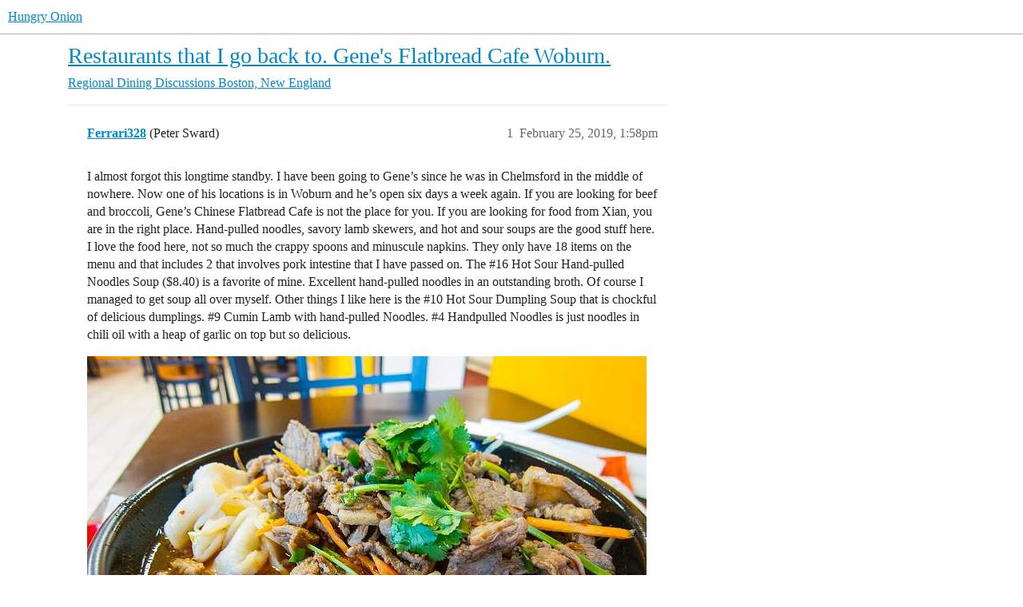

--- FILE ---
content_type: text/html; charset=utf-8
request_url: https://www.hungryonion.org/t/restaurants-that-i-go-back-to-genes-flatbread-cafe-woburn/16642
body_size: 9411
content:
<!DOCTYPE html>
<html lang="en">
  <head>
    <meta charset="utf-8">
    <title>Restaurants that I go back to. Gene&#39;s Flatbread Cafe Woburn. - Boston, New England - Hungry Onion</title>
    <meta name="description" content="I almost forgot this longtime standby. I have been going to Gene’s since he was in Chelmsford in the middle of nowhere. Now one of his locations is in Woburn and he’s open six days a week again. If you are looking for be&amp;hellip;">
    <meta name="generator" content="Discourse 2025.12.0-latest - https://github.com/discourse/discourse version 0549c467d2ecc079ddc490a8dd71574a1647a861">
<link rel="icon" type="image/png" href="https://cdn.hungryonion.org/optimized/3X/b/e/be3c188a026e3276dd906cbfef2f5133c69de7c5_2_32x32.png">
<link rel="apple-touch-icon" type="image/png" href="https://cdn.hungryonion.org/optimized/3X/b/e/be3c188a026e3276dd906cbfef2f5133c69de7c5_2_180x180.png">
<meta name="theme-color" media="all" content="#ffffff">

<meta name="color-scheme" content="light">

<meta name="viewport" content="width=device-width, initial-scale=1.0, minimum-scale=1.0, viewport-fit=cover">
<link rel="canonical" href="https://www.hungryonion.org/t/restaurants-that-i-go-back-to-genes-flatbread-cafe-woburn/16642" />

<link rel="search" type="application/opensearchdescription+xml" href="https://www.hungryonion.org/opensearch.xml" title="Hungry Onion Search">

    
    <link href="https://cdn2.hungryonion.org/stylesheets/color_definitions_new-color-scheme_1_4_0946e51aab14559a15acf4e9a34d9ef04f4e2a21.css?__ws=www.hungryonion.org" media="all" rel="stylesheet" class="light-scheme" data-scheme-id="1"/>

<link href="https://cdn2.hungryonion.org/stylesheets/common_4a0f1d85fd714299c19e5a75d6e1ca97d743199b.css?__ws=www.hungryonion.org" media="all" rel="stylesheet" data-target="common"  />

  <link href="https://cdn2.hungryonion.org/stylesheets/mobile_4a0f1d85fd714299c19e5a75d6e1ca97d743199b.css?__ws=www.hungryonion.org" media="(max-width: 39.99999rem)" rel="stylesheet" data-target="mobile"  />
  <link href="https://cdn2.hungryonion.org/stylesheets/desktop_4a0f1d85fd714299c19e5a75d6e1ca97d743199b.css?__ws=www.hungryonion.org" media="(min-width: 40rem)" rel="stylesheet" data-target="desktop"  />



    <link href="https://cdn2.hungryonion.org/stylesheets/checklist_4a0f1d85fd714299c19e5a75d6e1ca97d743199b.css?__ws=www.hungryonion.org" media="all" rel="stylesheet" data-target="checklist"  />
    <link href="https://cdn2.hungryonion.org/stylesheets/discourse-ai_4a0f1d85fd714299c19e5a75d6e1ca97d743199b.css?__ws=www.hungryonion.org" media="all" rel="stylesheet" data-target="discourse-ai"  />
    <link href="https://cdn2.hungryonion.org/stylesheets/discourse-akismet_4a0f1d85fd714299c19e5a75d6e1ca97d743199b.css?__ws=www.hungryonion.org" media="all" rel="stylesheet" data-target="discourse-akismet"  />
    <link href="https://cdn2.hungryonion.org/stylesheets/discourse-assign_4a0f1d85fd714299c19e5a75d6e1ca97d743199b.css?__ws=www.hungryonion.org" media="all" rel="stylesheet" data-target="discourse-assign"  />
    <link href="https://cdn2.hungryonion.org/stylesheets/discourse-chat-integration_4a0f1d85fd714299c19e5a75d6e1ca97d743199b.css?__ws=www.hungryonion.org" media="all" rel="stylesheet" data-target="discourse-chat-integration"  />
    <link href="https://cdn2.hungryonion.org/stylesheets/discourse-data-explorer_4a0f1d85fd714299c19e5a75d6e1ca97d743199b.css?__ws=www.hungryonion.org" media="all" rel="stylesheet" data-target="discourse-data-explorer"  />
    <link href="https://cdn2.hungryonion.org/stylesheets/discourse-details_4a0f1d85fd714299c19e5a75d6e1ca97d743199b.css?__ws=www.hungryonion.org" media="all" rel="stylesheet" data-target="discourse-details"  />
    <link href="https://cdn2.hungryonion.org/stylesheets/discourse-follow_4a0f1d85fd714299c19e5a75d6e1ca97d743199b.css?__ws=www.hungryonion.org" media="all" rel="stylesheet" data-target="discourse-follow"  />
    <link href="https://cdn2.hungryonion.org/stylesheets/discourse-lazy-videos_4a0f1d85fd714299c19e5a75d6e1ca97d743199b.css?__ws=www.hungryonion.org" media="all" rel="stylesheet" data-target="discourse-lazy-videos"  />
    <link href="https://cdn2.hungryonion.org/stylesheets/discourse-local-dates_4a0f1d85fd714299c19e5a75d6e1ca97d743199b.css?__ws=www.hungryonion.org" media="all" rel="stylesheet" data-target="discourse-local-dates"  />
    <link href="https://cdn2.hungryonion.org/stylesheets/discourse-locations_4a0f1d85fd714299c19e5a75d6e1ca97d743199b.css?__ws=www.hungryonion.org" media="all" rel="stylesheet" data-target="discourse-locations"  />
    <link href="https://cdn2.hungryonion.org/stylesheets/discourse-narrative-bot_4a0f1d85fd714299c19e5a75d6e1ca97d743199b.css?__ws=www.hungryonion.org" media="all" rel="stylesheet" data-target="discourse-narrative-bot"  />
    <link href="https://cdn2.hungryonion.org/stylesheets/discourse-presence_4a0f1d85fd714299c19e5a75d6e1ca97d743199b.css?__ws=www.hungryonion.org" media="all" rel="stylesheet" data-target="discourse-presence"  />
    <link href="https://cdn2.hungryonion.org/stylesheets/discourse-saved-searches_4a0f1d85fd714299c19e5a75d6e1ca97d743199b.css?__ws=www.hungryonion.org" media="all" rel="stylesheet" data-target="discourse-saved-searches"  />
    <link href="https://cdn2.hungryonion.org/stylesheets/discourse-templates_4a0f1d85fd714299c19e5a75d6e1ca97d743199b.css?__ws=www.hungryonion.org" media="all" rel="stylesheet" data-target="discourse-templates"  />
    <link href="https://cdn2.hungryonion.org/stylesheets/discourse-topic-voting_4a0f1d85fd714299c19e5a75d6e1ca97d743199b.css?__ws=www.hungryonion.org" media="all" rel="stylesheet" data-target="discourse-topic-voting"  />
    <link href="https://cdn2.hungryonion.org/stylesheets/discourse-user-notes_4a0f1d85fd714299c19e5a75d6e1ca97d743199b.css?__ws=www.hungryonion.org" media="all" rel="stylesheet" data-target="discourse-user-notes"  />
    <link href="https://cdn2.hungryonion.org/stylesheets/discourse-yearly-review_4a0f1d85fd714299c19e5a75d6e1ca97d743199b.css?__ws=www.hungryonion.org" media="all" rel="stylesheet" data-target="discourse-yearly-review"  />
    <link href="https://cdn2.hungryonion.org/stylesheets/docker_manager_4a0f1d85fd714299c19e5a75d6e1ca97d743199b.css?__ws=www.hungryonion.org" media="all" rel="stylesheet" data-target="docker_manager"  />
    <link href="https://cdn2.hungryonion.org/stylesheets/footnote_4a0f1d85fd714299c19e5a75d6e1ca97d743199b.css?__ws=www.hungryonion.org" media="all" rel="stylesheet" data-target="footnote"  />
    <link href="https://cdn2.hungryonion.org/stylesheets/poll_4a0f1d85fd714299c19e5a75d6e1ca97d743199b.css?__ws=www.hungryonion.org" media="all" rel="stylesheet" data-target="poll"  />
    <link href="https://cdn2.hungryonion.org/stylesheets/spoiler-alert_4a0f1d85fd714299c19e5a75d6e1ca97d743199b.css?__ws=www.hungryonion.org" media="all" rel="stylesheet" data-target="spoiler-alert"  />
    <link href="https://cdn2.hungryonion.org/stylesheets/discourse-ai_mobile_4a0f1d85fd714299c19e5a75d6e1ca97d743199b.css?__ws=www.hungryonion.org" media="(max-width: 39.99999rem)" rel="stylesheet" data-target="discourse-ai_mobile"  />
    <link href="https://cdn2.hungryonion.org/stylesheets/discourse-assign_mobile_4a0f1d85fd714299c19e5a75d6e1ca97d743199b.css?__ws=www.hungryonion.org" media="(max-width: 39.99999rem)" rel="stylesheet" data-target="discourse-assign_mobile"  />
    <link href="https://cdn2.hungryonion.org/stylesheets/discourse-locations_mobile_4a0f1d85fd714299c19e5a75d6e1ca97d743199b.css?__ws=www.hungryonion.org" media="(max-width: 39.99999rem)" rel="stylesheet" data-target="discourse-locations_mobile"  />
    <link href="https://cdn2.hungryonion.org/stylesheets/discourse-topic-voting_mobile_4a0f1d85fd714299c19e5a75d6e1ca97d743199b.css?__ws=www.hungryonion.org" media="(max-width: 39.99999rem)" rel="stylesheet" data-target="discourse-topic-voting_mobile"  />
    <link href="https://cdn2.hungryonion.org/stylesheets/discourse-ai_desktop_4a0f1d85fd714299c19e5a75d6e1ca97d743199b.css?__ws=www.hungryonion.org" media="(min-width: 40rem)" rel="stylesheet" data-target="discourse-ai_desktop"  />
    <link href="https://cdn2.hungryonion.org/stylesheets/discourse-locations_desktop_4a0f1d85fd714299c19e5a75d6e1ca97d743199b.css?__ws=www.hungryonion.org" media="(min-width: 40rem)" rel="stylesheet" data-target="discourse-locations_desktop"  />
    <link href="https://cdn2.hungryonion.org/stylesheets/discourse-topic-voting_desktop_4a0f1d85fd714299c19e5a75d6e1ca97d743199b.css?__ws=www.hungryonion.org" media="(min-width: 40rem)" rel="stylesheet" data-target="discourse-topic-voting_desktop"  />
    <link href="https://cdn2.hungryonion.org/stylesheets/poll_desktop_4a0f1d85fd714299c19e5a75d6e1ca97d743199b.css?__ws=www.hungryonion.org" media="(min-width: 40rem)" rel="stylesheet" data-target="poll_desktop"  />

  <link href="https://cdn2.hungryonion.org/stylesheets/common_theme_31_74f598836896eb1d09fdbd68b766e367f5306bb0.css?__ws=www.hungryonion.org" media="all" rel="stylesheet" data-target="common_theme" data-theme-id="31" data-theme-name="discourse avatar component"/>
<link href="https://cdn2.hungryonion.org/stylesheets/common_theme_41_81a040477814f8e5d882412d4b3a0c24c41b7056.css?__ws=www.hungryonion.org" media="all" rel="stylesheet" data-target="common_theme" data-theme-id="41" data-theme-name="discourse signup banner"/>
<link href="https://cdn2.hungryonion.org/stylesheets/common_theme_38_971d1d168038e372784af33b180f4829325ef437.css?__ws=www.hungryonion.org" media="all" rel="stylesheet" data-target="common_theme" data-theme-id="38" data-theme-name="discourse-homepage-feature-component"/>
<link href="https://cdn2.hungryonion.org/stylesheets/common_theme_19_da78f9bba613a8cc03d26e0179d96156ceed109f.css?__ws=www.hungryonion.org" media="all" rel="stylesheet" data-target="common_theme" data-theme-id="19" data-theme-name="discourse-social-share"/>
<link href="https://cdn2.hungryonion.org/stylesheets/common_theme_28_ec21bcc623028875467572c1e2efd49f842ef8cd.css?__ws=www.hungryonion.org" media="all" rel="stylesheet" data-target="common_theme" data-theme-id="28" data-theme-name="easy footer"/>
<link href="https://cdn2.hungryonion.org/stylesheets/common_theme_40_c8f6ebc320c54b1d3ef301acb91dae4c152ac84a.css?__ws=www.hungryonion.org" media="all" rel="stylesheet" data-target="common_theme" data-theme-id="40" data-theme-name="icon header links"/>
<link href="https://cdn2.hungryonion.org/stylesheets/common_theme_13_9b376610f520c87dcc7035536c83c3f97fd7fca2.css?__ws=www.hungryonion.org" media="all" rel="stylesheet" data-target="common_theme" data-theme-id="13" data-theme-name="slick - gallery component"/>
<link href="https://cdn2.hungryonion.org/stylesheets/common_theme_12_934c9f25b52518535fa9874dcaf695496088e460.css?__ws=www.hungryonion.org" media="all" rel="stylesheet" data-target="common_theme" data-theme-id="12" data-theme-name="tiles - gallery component"/>
<link href="https://cdn2.hungryonion.org/stylesheets/common_theme_25_f5e09df17bae22e562d29042af4777ee6a315cd1.css?__ws=www.hungryonion.org" media="all" rel="stylesheet" data-target="common_theme" data-theme-id="25" data-theme-name="topic thumbnails"/>
<link href="https://cdn2.hungryonion.org/stylesheets/common_theme_4_9f3031af3785fa44fe06cda76d2d97df3389f79f.css?__ws=www.hungryonion.org" media="all" rel="stylesheet" data-target="common_theme" data-theme-id="4" data-theme-name="hungry onion"/>
    <link href="https://cdn2.hungryonion.org/stylesheets/mobile_theme_31_c0914c57c22097985854da3cb456b618c942f10f.css?__ws=www.hungryonion.org" media="(max-width: 39.99999rem)" rel="stylesheet" data-target="mobile_theme" data-theme-id="31" data-theme-name="discourse avatar component"/>
<link href="https://cdn2.hungryonion.org/stylesheets/mobile_theme_41_6cd151988e423b96fa5999dd7a0d40a3ae45f030.css?__ws=www.hungryonion.org" media="(max-width: 39.99999rem)" rel="stylesheet" data-target="mobile_theme" data-theme-id="41" data-theme-name="discourse signup banner"/>
<link href="https://cdn2.hungryonion.org/stylesheets/mobile_theme_25_55add2f2109a4579a229345b48e2d61bbdc5de59.css?__ws=www.hungryonion.org" media="(max-width: 39.99999rem)" rel="stylesheet" data-target="mobile_theme" data-theme-id="25" data-theme-name="topic thumbnails"/>
<link href="https://cdn2.hungryonion.org/stylesheets/mobile_theme_4_eaf6a11ef57a2c5741d80c98f9f7d6f2554082a4.css?__ws=www.hungryonion.org" media="(max-width: 39.99999rem)" rel="stylesheet" data-target="mobile_theme" data-theme-id="4" data-theme-name="hungry onion"/>
    <link href="https://cdn2.hungryonion.org/stylesheets/desktop_theme_44_cd75818cbc00aa54b2794799a689b649af91f7db.css?__ws=www.hungryonion.org" media="(min-width: 40rem)" rel="stylesheet" data-target="desktop_theme" data-theme-id="44" data-theme-name="add category column"/>
<link href="https://cdn2.hungryonion.org/stylesheets/desktop_theme_31_55449f7fd62672cd24ba70ca22ad921df2594d6b.css?__ws=www.hungryonion.org" media="(min-width: 40rem)" rel="stylesheet" data-target="desktop_theme" data-theme-id="31" data-theme-name="discourse avatar component"/>
<link href="https://cdn2.hungryonion.org/stylesheets/desktop_theme_4_8aeffbc30ae43a44bc1f81a7f1f155c45aa9b6f5.css?__ws=www.hungryonion.org" media="(min-width: 40rem)" rel="stylesheet" data-target="desktop_theme" data-theme-id="4" data-theme-name="hungry onion"/>

    
    <meta id="data-ga-universal-analytics" data-tracking-code="G-5EJPXRYH3Y" data-json="{&quot;cookieDomain&quot;:&quot;auto&quot;}" data-auto-link-domains="">

  <script async src="https://www.googletagmanager.com/gtag/js?id=G-5EJPXRYH3Y" nonce="M3mRhir5x8WXf0iGcKYwPbjgT"></script>
  <script defer src="https://cdn2.hungryonion.org/assets/google-universal-analytics-v4-ba0fc09a.js" data-discourse-entrypoint="google-universal-analytics-v4" nonce="M3mRhir5x8WXf0iGcKYwPbjgT"></script>


        <link rel="alternate nofollow" type="application/rss+xml" title="RSS feed of &#39;Restaurants that I go back to. Gene&#39;s Flatbread Cafe Woburn.&#39;" href="https://www.hungryonion.org/t/restaurants-that-i-go-back-to-genes-flatbread-cafe-woburn/16642.rss" />
    <meta property="og:site_name" content="Hungry Onion" />
<meta property="og:type" content="website" />
<meta name="twitter:card" content="summary" />
<meta name="twitter:image" content="https://cdn.hungryonion.org/optimized/3X/a/c/ac3610c16c9b1a96eda85d2d599d0d7f4982009e_2_1024x767.jpeg" />
<meta property="og:image" content="https://cdn.hungryonion.org/optimized/3X/a/c/ac3610c16c9b1a96eda85d2d599d0d7f4982009e_2_1024x767.jpeg" />
<meta property="og:url" content="https://www.hungryonion.org/t/restaurants-that-i-go-back-to-genes-flatbread-cafe-woburn/16642" />
<meta name="twitter:url" content="https://www.hungryonion.org/t/restaurants-that-i-go-back-to-genes-flatbread-cafe-woburn/16642" />
<meta property="og:title" content="Restaurants that I go back to. Gene&#39;s Flatbread Cafe Woburn." />
<meta name="twitter:title" content="Restaurants that I go back to. Gene&#39;s Flatbread Cafe Woburn." />
<meta property="og:description" content="I almost forgot this longtime standby. I have been going to Gene’s since he was in Chelmsford in the middle of nowhere. Now one of his locations is in Woburn and he’s open six days a week again. If you are looking for beef and broccoli, Gene’s Chinese Flatbread Cafe is not the place for you. If you are looking for food from Xian, you are in the right place. Hand-pulled noodles, savory lamb skewers, and hot and sour soups are the good stuff here. I love the food here, not so much the crappy spoon..." />
<meta name="twitter:description" content="I almost forgot this longtime standby. I have been going to Gene’s since he was in Chelmsford in the middle of nowhere. Now one of his locations is in Woburn and he’s open six days a week again. If you are looking for beef and broccoli, Gene’s Chinese Flatbread Cafe is not the place for you. If you are looking for food from Xian, you are in the right place. Hand-pulled noodles, savory lamb skewers, and hot and sour soups are the good stuff here. I love the food here, not so much the crappy spoon..." />
<meta property="og:article:section" content="Regional Dining Discussions" />
<meta property="og:article:section:color" content="BF1E2E" />
<meta property="og:article:section" content="Boston, New England" />
<meta property="og:article:section:color" content="AB9364" />
<meta name="twitter:label1" value="Reading time" />
<meta name="twitter:data1" value="6 mins 🕑" />
<meta name="twitter:label2" value="Likes" />
<meta name="twitter:data2" value="148 ❤" />
<meta property="article:published_time" content="2019-02-25T13:58:03+00:00" />
<meta property="og:ignore_canonical" content="true" />

        <link rel="next" href="/t/restaurants-that-i-go-back-to-genes-flatbread-cafe-woburn/16642?page=2">

    
  </head>
  <body class="crawler ">
    


<link rel="modulepreload" href="https://cdn2.hungryonion.org/theme-javascripts/6360ddcb8e774124dbeb5e7ccf682007f431fa1b.js?__ws=www.hungryonion.org" data-theme-id="4" nonce="M3mRhir5x8WXf0iGcKYwPbjgT">

    <header>
  <a href="/">Hungry Onion</a>
</header>

    <div id="main-outlet" class="wrap" role="main">
        <div id="topic-title">
    <h1>
      <a href="/t/restaurants-that-i-go-back-to-genes-flatbread-cafe-woburn/16642">Restaurants that I go back to. Gene&#39;s Flatbread Cafe Woburn.</a>
    </h1>

      <div class="topic-category" itemscope itemtype="http://schema.org/BreadcrumbList">
          <span itemprop="itemListElement" itemscope itemtype="http://schema.org/ListItem">
            <a href="/c/regions/35" class="badge-wrapper bullet" itemprop="item">
              <span class='badge-category-bg' style='background-color: #BF1E2E'></span>
              <span class='badge-category clear-badge'>
                <span class='category-name' itemprop='name'>Regional Dining Discussions</span>
              </span>
            </a>
            <meta itemprop="position" content="1" />
          </span>
          <span itemprop="itemListElement" itemscope itemtype="http://schema.org/ListItem">
            <a href="/c/regions/boston-northeast/20" class="badge-wrapper bullet" itemprop="item">
              <span class='badge-category-bg' style='background-color: #AB9364'></span>
              <span class='badge-category clear-badge'>
                <span class='category-name' itemprop='name'>Boston, New England</span>
              </span>
            </a>
            <meta itemprop="position" content="2" />
          </span>
      </div>

  </div>

  

    <div itemscope itemtype='http://schema.org/DiscussionForumPosting'>
      <meta itemprop='headline' content='Restaurants that I go back to. Gene&#39;s Flatbread Cafe Woburn.'>
      <link itemprop='url' href='https://www.hungryonion.org/t/restaurants-that-i-go-back-to-genes-flatbread-cafe-woburn/16642'>
      <meta itemprop='datePublished' content='2019-02-25T13:58:03Z'>
        <meta itemprop='articleSection' content='Boston, New England'>
      <meta itemprop='keywords' content=''>
      <div itemprop='publisher' itemscope itemtype="http://schema.org/Organization">
        <meta itemprop='name' content='Hungry Onion'>
          <div itemprop='logo' itemscope itemtype="http://schema.org/ImageObject">
            <meta itemprop='url' content='https://cdn.hungryonion.org/original/4X/a/4/9/a491d612beddef1b0770474ba0bbaed74b3558ff.png'>
          </div>
      </div>


          <div id='post_1'  class='topic-body crawler-post'>
            <div class='crawler-post-meta'>
              <span class="creator" itemprop="author" itemscope itemtype="http://schema.org/Person">
                <a itemprop="url" rel='nofollow' href='https://www.hungryonion.org/u/Ferrari328'><span itemprop='name'>Ferrari328</span></a>
                (Peter Sward)
              </span>

                <link itemprop="mainEntityOfPage" href="https://www.hungryonion.org/t/restaurants-that-i-go-back-to-genes-flatbread-cafe-woburn/16642">

                <link itemprop="image" href="https://cdn.hungryonion.org/original/3X/a/c/ac3610c16c9b1a96eda85d2d599d0d7f4982009e.jpeg">

              <span class="crawler-post-infos">
                  <time  datetime='2019-02-25T13:58:03Z' class='post-time'>
                    February 25, 2019,  1:58pm
                  </time>
                  <meta itemprop='dateModified' content='2019-02-25T13:58:03Z'>
              <span itemprop='position'>1</span>
              </span>
            </div>
            <div class='post' itemprop='text'>
              <p>I almost forgot this longtime standby. I have been going to Gene’s since he was in Chelmsford in the middle of nowhere. Now one of his locations is in Woburn and he’s open six days a week again. If you are looking for beef and broccoli, Gene’s Chinese Flatbread Cafe is not the place for you. If you are looking for food from Xian, you are in the right place. Hand-pulled noodles, savory lamb skewers, and hot and sour soups are the good stuff here. I love the food here, not so much the crappy spoons and minuscule napkins. They only have 18 items on the menu and that includes 2 that involves pork intestine that I have passed on. The <span class="hashtag-raw">#16</span> Hot Sour Hand-pulled Noodles Soup ($8.40) is a favorite of mine. Excellent hand-pulled noodles in an outstanding broth. Of course I managed to get soup all over myself. Other things I like here is the <span class="hashtag-raw">#10</span> Hot Sour Dumpling Soup that is chockful of delicious dumplings. <span class="hashtag-raw">#9</span> Cumin Lamb with hand-pulled Noodles.  <span class="hashtag-raw">#4</span> Handpulled Noodles is just noodles in chili oil with a heap of garlic on top but so delicious.</p>
<p><div class="lightbox-wrapper"><a class="lightbox" href="https://cdn.hungryonion.org/original/3X/a/c/ac3610c16c9b1a96eda85d2d599d0d7f4982009e.jpeg" data-download-href="/uploads/short-url/ozrXuKzo57oTvZ1yCYT1rJB3w5g.jpeg?dl=1" title="IMG_0696"><img src="https://cdn.hungryonion.org/optimized/3X/a/c/ac3610c16c9b1a96eda85d2d599d0d7f4982009e_2_700x524.jpeg" alt="IMG_0696" data-base62-sha1="ozrXuKzo57oTvZ1yCYT1rJB3w5g" width="700" height="524" srcset="https://cdn.hungryonion.org/optimized/3X/a/c/ac3610c16c9b1a96eda85d2d599d0d7f4982009e_2_700x524.jpeg, https://cdn.hungryonion.org/optimized/3X/a/c/ac3610c16c9b1a96eda85d2d599d0d7f4982009e_2_1050x786.jpeg 1.5x, https://cdn.hungryonion.org/original/3X/a/c/ac3610c16c9b1a96eda85d2d599d0d7f4982009e.jpeg 2x" data-dominant-color="8C7652"><div class="meta"><svg class="fa d-icon d-icon-far-image svg-icon" aria-hidden="true"><use href="#far-image"></use></svg><span class="filename">IMG_0696</span><span class="informations">1219×914 152 KB</span><svg class="fa d-icon d-icon-discourse-expand svg-icon" aria-hidden="true"><use href="#discourse-expand"></use></svg></div></a></div></p>
            </div>

            <div itemprop="interactionStatistic" itemscope itemtype="http://schema.org/InteractionCounter">
              <meta itemprop="interactionType" content="http://schema.org/LikeAction"/>
              <meta itemprop="userInteractionCount" content="11" />
              <span class='post-likes'>11 Likes</span>
            </div>


            
          </div>
          <div id='post_2' itemprop='comment' itemscope itemtype='http://schema.org/Comment' class='topic-body crawler-post'>
            <div class='crawler-post-meta'>
              <span class="creator" itemprop="author" itemscope itemtype="http://schema.org/Person">
                <a itemprop="url" rel='nofollow' href='https://www.hungryonion.org/u/greygarious'><span itemprop='name'>greygarious</span></a>
                (erica)
              </span>



              <span class="crawler-post-infos">
                  <time itemprop='datePublished' datetime='2019-03-02T02:16:12Z' class='post-time'>
                    March 2, 2019,  2:16am
                  </time>
                  <meta itemprop='dateModified' content='2019-03-02T02:16:12Z'>
              <span itemprop='position'>2</span>
              </span>
            </div>
            <div class='post' itemprop='text'>
              <p>And the photo is of…?</p>
            </div>

            <div itemprop="interactionStatistic" itemscope itemtype="http://schema.org/InteractionCounter">
              <meta itemprop="interactionType" content="http://schema.org/LikeAction"/>
              <meta itemprop="userInteractionCount" content="0" />
              <span class='post-likes'></span>
            </div>


            
          </div>
          <div id='post_4' itemprop='comment' itemscope itemtype='http://schema.org/Comment' class='topic-body crawler-post'>
            <div class='crawler-post-meta'>
              <span class="creator" itemprop="author" itemscope itemtype="http://schema.org/Person">
                <a itemprop="url" rel='nofollow' href='https://www.hungryonion.org/u/Ferrari328'><span itemprop='name'>Ferrari328</span></a>
                (Peter Sward)
              </span>



              <span class="crawler-post-infos">
                  <time itemprop='datePublished' datetime='2019-03-02T11:51:43Z' class='post-time'>
                    March 2, 2019, 11:51am
                  </time>
                  <meta itemprop='dateModified' content='2019-03-02T11:51:43Z'>
              <span itemprop='position'>4</span>
              </span>
            </div>
            <div class='post' itemprop='text'>
              <p><span class="hashtag">#16</span> Hot Sour Hand-pulled Noodles Soup</p>
            </div>

            <div itemprop="interactionStatistic" itemscope itemtype="http://schema.org/InteractionCounter">
              <meta itemprop="interactionType" content="http://schema.org/LikeAction"/>
              <meta itemprop="userInteractionCount" content="1" />
              <span class='post-likes'>1 Like</span>
            </div>


            
          </div>
          <div id='post_5' itemprop='comment' itemscope itemtype='http://schema.org/Comment' class='topic-body crawler-post'>
            <div class='crawler-post-meta'>
              <span class="creator" itemprop="author" itemscope itemtype="http://schema.org/Person">
                <a itemprop="url" rel='nofollow' href='https://www.hungryonion.org/u/DrJimbob'><span itemprop='name'>DrJimbob</span></a>
                
              </span>



              <span class="crawler-post-infos">
                  <time itemprop='datePublished' datetime='2019-03-04T18:31:50Z' class='post-time'>
                    March 4, 2019,  6:31pm
                  </time>
                  <meta itemprop='dateModified' content='2019-03-04T18:31:50Z'>
              <span itemprop='position'>5</span>
              </span>
            </div>
            <div class='post' itemprop='text'>
              <p>Thanks for the reminder.  In my Regional Chinese Cooking in Greater Boston Google map, I had put down the Woburn location, so I knew about it at some point (probably the web site), but promptly forgot about it again.  Won’t make that mistake again the next time I’m in the area.  The repertoire is limited, but execution is masterful (you just have to want this style of cooking is all).</p>
            </div>

            <div itemprop="interactionStatistic" itemscope itemtype="http://schema.org/InteractionCounter">
              <meta itemprop="interactionType" content="http://schema.org/LikeAction"/>
              <meta itemprop="userInteractionCount" content="1" />
              <span class='post-likes'>1 Like</span>
            </div>


            
          </div>
          <div id='post_6' itemprop='comment' itemscope itemtype='http://schema.org/Comment' class='topic-body crawler-post'>
            <div class='crawler-post-meta'>
              <span class="creator" itemprop="author" itemscope itemtype="http://schema.org/Person">
                <a itemprop="url" rel='nofollow' href='https://www.hungryonion.org/u/fooddabbler'><span itemprop='name'>fooddabbler</span></a>
                
              </span>



              <span class="crawler-post-infos">
                  <time itemprop='datePublished' datetime='2019-03-06T18:00:59Z' class='post-time'>
                    March 6, 2019,  6:00pm
                  </time>
                  <meta itemprop='dateModified' content='2019-03-06T18:00:59Z'>
              <span itemprop='position'>6</span>
              </span>
            </div>
            <div class='post' itemprop='text'>
              <p>This is indeed a spectacular soup.</p>
<p>I got one from the DTX branch on Monday and it made a fantastic meal on Amtrak. The soup had – to my palate – a perfect balance between the hot and the sour (my fumbling fingers initially typed “dour”, and it occurred to me that some clever cook should invent a “hot and dour” soup), yet an underlying complexity.  The pork was (as your picture suggests) nicely balanced between fat and lean. The sprouts and slivered carrots added a beautifully counterpointing crunch.</p>
<p>It made my evening – even more so when fat beeswaxperson after another glanced at the empty seat next to me, then at the soup, and moved elsewhere.</p>
<p>[I’m referring to <span class="hashtag">#16</span>, the soup pictured at the top of this thread.]</p>
            </div>

            <div itemprop="interactionStatistic" itemscope itemtype="http://schema.org/InteractionCounter">
              <meta itemprop="interactionType" content="http://schema.org/LikeAction"/>
              <meta itemprop="userInteractionCount" content="2" />
              <span class='post-likes'>2 Likes</span>
            </div>


            
          </div>
          <div id='post_7' itemprop='comment' itemscope itemtype='http://schema.org/Comment' class='topic-body crawler-post'>
            <div class='crawler-post-meta'>
              <span class="creator" itemprop="author" itemscope itemtype="http://schema.org/Person">
                <a itemprop="url" rel='nofollow' href='https://www.hungryonion.org/u/greygarious'><span itemprop='name'>greygarious</span></a>
                (erica)
              </span>



              <span class="crawler-post-infos">
                  <time itemprop='datePublished' datetime='2020-05-05T07:13:41Z' class='post-time'>
                    May 5, 2020,  7:13am
                  </time>
                  <meta itemprop='dateModified' content='2020-05-05T07:13:41Z'>
              <span itemprop='position'>7</span>
              </span>
            </div>
            <div class='post' itemprop='text'>
              <p>Good news! Gene posted on FB that the Woburn location is now open again, for takeout only. You can get delivery via UberEats, GrubHub, etc.</p>
            </div>

            <div itemprop="interactionStatistic" itemscope itemtype="http://schema.org/InteractionCounter">
              <meta itemprop="interactionType" content="http://schema.org/LikeAction"/>
              <meta itemprop="userInteractionCount" content="6" />
              <span class='post-likes'>6 Likes</span>
            </div>

                <div class='crawler-linkback-list'>
                    <div>
                      <a href="https://www.hungryonion.org/t/may-june-2020-openings-and-closings-boston-and-new-england/21456/2">May/June 2020 Openings and Closings [Boston and New England]</a>
                    </div>
                </div>

            
          </div>
          <div id='post_8' itemprop='comment' itemscope itemtype='http://schema.org/Comment' class='topic-body crawler-post'>
            <div class='crawler-post-meta'>
              <span class="creator" itemprop="author" itemscope itemtype="http://schema.org/Person">
                <a itemprop="url" rel='nofollow' href='https://www.hungryonion.org/u/Ferrari328'><span itemprop='name'>Ferrari328</span></a>
                (Peter Sward)
              </span>



              <span class="crawler-post-infos">
                  <time itemprop='datePublished' datetime='2020-05-05T19:55:12Z' class='post-time'>
                    May 5, 2020,  7:55pm
                  </time>
                  <meta itemprop='dateModified' content='2020-05-05T19:55:12Z'>
              <span itemprop='position'>8</span>
              </span>
            </div>
            <div class='post' itemprop='text'>
              <p>Only online or phone ordering. No walk-in ordering.</p>
            </div>

            <div itemprop="interactionStatistic" itemscope itemtype="http://schema.org/InteractionCounter">
              <meta itemprop="interactionType" content="http://schema.org/LikeAction"/>
              <meta itemprop="userInteractionCount" content="1" />
              <span class='post-likes'>1 Like</span>
            </div>


            
          </div>
          <div id='post_9' itemprop='comment' itemscope itemtype='http://schema.org/Comment' class='topic-body crawler-post'>
            <div class='crawler-post-meta'>
              <span class="creator" itemprop="author" itemscope itemtype="http://schema.org/Person">
                <a itemprop="url" rel='nofollow' href='https://www.hungryonion.org/u/kobuta'><span itemprop='name'>kobuta</span></a>
                (The Original Passionate Cucumber)
              </span>



              <span class="crawler-post-infos">
                  <time itemprop='datePublished' datetime='2020-05-05T20:57:17Z' class='post-time'>
                    May 5, 2020,  8:57pm
                  </time>
                  <meta itemprop='dateModified' content='2020-05-05T20:57:17Z'>
              <span itemprop='position'>9</span>
              </span>
            </div>
            <div class='post' itemprop='text'>
              <p><em>sigh</em>  I would kill for some of his hand-pulled noodles now.  KILL!!  But I’m no where near there, and no car.</p>
            </div>

            <div itemprop="interactionStatistic" itemscope itemtype="http://schema.org/InteractionCounter">
              <meta itemprop="interactionType" content="http://schema.org/LikeAction"/>
              <meta itemprop="userInteractionCount" content="2" />
              <span class='post-likes'>2 Likes</span>
            </div>


            
          </div>
          <div id='post_10' itemprop='comment' itemscope itemtype='http://schema.org/Comment' class='topic-body crawler-post'>
            <div class='crawler-post-meta'>
              <span class="creator" itemprop="author" itemscope itemtype="http://schema.org/Person">
                <a itemprop="url" rel='nofollow' href='https://www.hungryonion.org/u/greygarious'><span itemprop='name'>greygarious</span></a>
                (erica)
              </span>



              <span class="crawler-post-infos">
                  <time itemprop='datePublished' datetime='2020-05-10T01:28:27Z' class='post-time'>
                    May 10, 2020,  1:28am
                  </time>
                  <meta itemprop='dateModified' content='2020-05-10T01:28:27Z'>
              <span itemprop='position'>10</span>
              </span>
            </div>
            <div class='post' itemprop='text'>
              <p>Well, maybe YOU can. It’s weird. Late last night, I used the UberEats app on my phone to look at the current menu. This afternoon,  was going to order but Gene’s was no longer listed on this app. Nor on Grubhub or DoorDash. I called the Woburn location. The woman who answered said their listing shows up on HER cell phone’s UberEats app, and suggested I lived too far away. But I’m only about 10 miles north of the Woburn location, and other restaurants further away than that do appear on mu UberEats. Boo-hoo!</p>
            </div>

            <div itemprop="interactionStatistic" itemscope itemtype="http://schema.org/InteractionCounter">
              <meta itemprop="interactionType" content="http://schema.org/LikeAction"/>
              <meta itemprop="userInteractionCount" content="0" />
              <span class='post-likes'></span>
            </div>


            
          </div>
          <div id='post_11' itemprop='comment' itemscope itemtype='http://schema.org/Comment' class='topic-body crawler-post'>
            <div class='crawler-post-meta'>
              <span class="creator" itemprop="author" itemscope itemtype="http://schema.org/Person">
                <a itemprop="url" rel='nofollow' href='https://www.hungryonion.org/u/passing_thru'><span itemprop='name'>passing_thru</span></a>
                
              </span>



              <span class="crawler-post-infos">
                  <time itemprop='datePublished' datetime='2020-05-11T13:50:04Z' class='post-time'>
                    May 11, 2020,  1:50pm
                  </time>
                  <meta itemprop='dateModified' content='2020-05-11T13:50:04Z'>
              <span itemprop='position'>11</span>
              </span>
            </div>
            <div class='post' itemprop='text'>
              <p>I’ve had this happen on Caviar,  where I can get food delivered from any of the places in Union Sq or Davis Sq. that are available but Highland Kitchen is not listed even though they’re less than a mile from me in Medford.  I don’t really understand why this is the case, but the area algorithm doesn’t seem to be straightforward somehow.</p>
            </div>

            <div itemprop="interactionStatistic" itemscope itemtype="http://schema.org/InteractionCounter">
              <meta itemprop="interactionType" content="http://schema.org/LikeAction"/>
              <meta itemprop="userInteractionCount" content="0" />
              <span class='post-likes'></span>
            </div>


            
          </div>
          <div id='post_12' itemprop='comment' itemscope itemtype='http://schema.org/Comment' class='topic-body crawler-post'>
            <div class='crawler-post-meta'>
              <span class="creator" itemprop="author" itemscope itemtype="http://schema.org/Person">
                <a itemprop="url" rel='nofollow' href='https://www.hungryonion.org/u/greygarious'><span itemprop='name'>greygarious</span></a>
                (erica)
              </span>



              <span class="crawler-post-infos">
                  <time itemprop='datePublished' datetime='2020-05-11T19:32:10Z' class='post-time'>
                    May 11, 2020,  7:32pm
                  </time>
                  <meta itemprop='dateModified' content='2020-05-11T19:32:10Z'>
              <span itemprop='position'>12</span>
              </span>
            </div>
            <div class='post' itemprop='text'>
              <p>The Westford location reopens, for pre-order takeout only, on Thursday 5/14! It’s farther from me than Woburn but MAYBE the delivery services, with their weird concepts of delivery areas, will include me.</p>
            </div>

            <div itemprop="interactionStatistic" itemscope itemtype="http://schema.org/InteractionCounter">
              <meta itemprop="interactionType" content="http://schema.org/LikeAction"/>
              <meta itemprop="userInteractionCount" content="2" />
              <span class='post-likes'>2 Likes</span>
            </div>


            
          </div>
          <div id='post_13' itemprop='comment' itemscope itemtype='http://schema.org/Comment' class='topic-body crawler-post'>
            <div class='crawler-post-meta'>
              <span class="creator" itemprop="author" itemscope itemtype="http://schema.org/Person">
                <a itemprop="url" rel='nofollow' href='https://www.hungryonion.org/u/tomatotomato'><span itemprop='name'>tomatotomato</span></a>
                (Denise)
              </span>



              <span class="crawler-post-infos">
                  <time itemprop='datePublished' datetime='2020-05-11T20:24:00Z' class='post-time'>
                    May 11, 2020,  8:24pm
                  </time>
                  <meta itemprop='dateModified' content='2020-05-11T20:24:00Z'>
              <span itemprop='position'>13</span>
              </span>
            </div>
            <div class='post' itemprop='text'>
              <p>Welcome news indeed about Gene’s in Westford!</p>
            </div>

            <div itemprop="interactionStatistic" itemscope itemtype="http://schema.org/InteractionCounter">
              <meta itemprop="interactionType" content="http://schema.org/LikeAction"/>
              <meta itemprop="userInteractionCount" content="1" />
              <span class='post-likes'>1 Like</span>
            </div>


            
          </div>
          <div id='post_14' itemprop='comment' itemscope itemtype='http://schema.org/Comment' class='topic-body crawler-post'>
            <div class='crawler-post-meta'>
              <span class="creator" itemprop="author" itemscope itemtype="http://schema.org/Person">
                <a itemprop="url" rel='nofollow' href='https://www.hungryonion.org/u/greygarious'><span itemprop='name'>greygarious</span></a>
                (erica)
              </span>



              <span class="crawler-post-infos">
                  <time itemprop='datePublished' datetime='2020-05-15T18:16:26Z' class='post-time'>
                    May 15, 2020,  6:16pm
                  </time>
                  <meta itemprop='dateModified' content='2020-05-15T18:16:26Z'>
              <span itemprop='position'>14</span>
              </span>
            </div>
            <div class='post' itemprop='text'>
              <p>So…on Tuesday, Gene’s reappeared on my UberEats app, but was listed as currently unavailable, whatever that means. Not the same as closed, which appeared on some other restaurant listings. Today - mirabile dictu! - it was open, I ordered, and just had my first <span class="hashtag">#4</span> in a couple of years. <span class="hashtag">#10</span> will be dinner today and tomorrow. A one-sheet paper menu was included in the bag. It includes mention of delivery via GrubHub, DoorDash, and UberEats, so I assume it was newly-printed. I mention his because it includes the Boston location. Westford is only open Thursday through Sunday.</p>
            </div>

            <div itemprop="interactionStatistic" itemscope itemtype="http://schema.org/InteractionCounter">
              <meta itemprop="interactionType" content="http://schema.org/LikeAction"/>
              <meta itemprop="userInteractionCount" content="6" />
              <span class='post-likes'>6 Likes</span>
            </div>


            
          </div>
          <div id='post_15' itemprop='comment' itemscope itemtype='http://schema.org/Comment' class='topic-body crawler-post'>
            <div class='crawler-post-meta'>
              <span class="creator" itemprop="author" itemscope itemtype="http://schema.org/Person">
                <a itemprop="url" rel='nofollow' href='https://www.hungryonion.org/u/tomatotomato'><span itemprop='name'>tomatotomato</span></a>
                (Denise)
              </span>



              <span class="crawler-post-infos">
                  <time itemprop='datePublished' datetime='2020-05-15T18:59:02Z' class='post-time'>
                    May 15, 2020,  6:59pm
                  </time>
                  <meta itemprop='dateModified' content='2020-05-15T18:59:02Z'>
              <span itemprop='position'>15</span>
              </span>
            </div>
            <div class='post' itemprop='text'>
              <aside class="quote no-group" data-username="greygarious" data-post="14" data-topic="16642">
<div class="title">
<div class="quote-controls"></div>
<img loading="lazy" alt="" width="24" height="24" src="https://cdn2.hungryonion.org/user_avatar/www.hungryonion.org/greygarious/48/74_2.png" class="avatar"> greygarious:</div>
<blockquote>
<p>Westford is only open Thursday through Sunday.</p>
</blockquote>
</aside>
<p>Glad you got your Gene’s delivery!</p>
<p>Thursday though Sunday days of operation  were in effect in Westford for awhile. We’ll probably try next week, as people missing their Gene’s favorites in Westford are probably hitting up the place with gusto.</p>
            </div>

            <div itemprop="interactionStatistic" itemscope itemtype="http://schema.org/InteractionCounter">
              <meta itemprop="interactionType" content="http://schema.org/LikeAction"/>
              <meta itemprop="userInteractionCount" content="2" />
              <span class='post-likes'>2 Likes</span>
            </div>


            
          </div>
          <div id='post_16' itemprop='comment' itemscope itemtype='http://schema.org/Comment' class='topic-body crawler-post'>
            <div class='crawler-post-meta'>
              <span class="creator" itemprop="author" itemscope itemtype="http://schema.org/Person">
                <a itemprop="url" rel='nofollow' href='https://www.hungryonion.org/u/grumpyspatient'><span itemprop='name'>grumpyspatient</span></a>
                
              </span>



              <span class="crawler-post-infos">
                  <time itemprop='datePublished' datetime='2020-05-15T21:12:27Z' class='post-time'>
                    May 15, 2020,  9:12pm
                  </time>
                  <meta itemprop='dateModified' content='2020-05-15T21:12:27Z'>
              <span itemprop='position'>16</span>
              </span>
            </div>
            <div class='post' itemprop='text'>
              <p>My youngest and I stopped in Woburn today, on our way home from H-Mart in Burlington (posted elsewhere).<br>
Feeding 3 for lunch we ordered the lamb with hand pulled noodles, lamb flatbread, 1 skewer of grilled lamb and the house noodle soup.  Easy on line ordering which let you pick the spicy level, parking was  across from the store and the order was ready when we arrived.   It was our first time (not the last though) and it was great.  I really really liked the lamb with noodles,  nice heat great broth and those noodles are exactly what I conjure up in my head when I think of hand pulled.  The sandwich was very oily but had great taste.  Onions nicely cooked as was the lamb.  Felt like it needed something fresh? Cilantro or something? But we ate it.  I think the house noodle soup was well received, I could not get my spoon near it.  The lamb skewer was well seasoned (I did get a bite) and DS would probably order the 10 ct next time.<br>
Hot &amp; Sour Dumpling soup next for me, has anyone tried the sour spicy shredded potato side?<br>
Can’t believe we waited this long!</p>
            </div>

            <div itemprop="interactionStatistic" itemscope itemtype="http://schema.org/InteractionCounter">
              <meta itemprop="interactionType" content="http://schema.org/LikeAction"/>
              <meta itemprop="userInteractionCount" content="3" />
              <span class='post-likes'>3 Likes</span>
            </div>

                <div class='crawler-linkback-list'>
                    <div>
                      <a href="https://www.hungryonion.org/t/where-to-stock-up-greater-boston-area-ma/20992/176">Where to stock up [Greater Boston area, MA]</a>
                    </div>
                </div>

            
          </div>
          <div id='post_17' itemprop='comment' itemscope itemtype='http://schema.org/Comment' class='topic-body crawler-post'>
            <div class='crawler-post-meta'>
              <span class="creator" itemprop="author" itemscope itemtype="http://schema.org/Person">
                <a itemprop="url" rel='nofollow' href='https://www.hungryonion.org/u/greygarious'><span itemprop='name'>greygarious</span></a>
                (erica)
              </span>



              <span class="crawler-post-infos">
                  <time itemprop='datePublished' datetime='2020-05-17T19:31:55Z' class='post-time'>
                    May 17, 2020,  7:31pm
                  </time>
                  <meta itemprop='dateModified' content='2020-05-17T19:31:55Z'>
              <span itemprop='position'>17</span>
              </span>
            </div>
            <div class='post' itemprop='text'>
              <p>You REALLY MUST try the <span class="hashtag">#10</span>, hot and sour soup with housemade pork dumplings. There are a dozen or so generous dumplings - it’s enough food for two meals. I like to get the flatbread sandwiches as takeout, adding fresh sliced cucumber jarred red bell pepper at home.</p>
            </div>

            <div itemprop="interactionStatistic" itemscope itemtype="http://schema.org/InteractionCounter">
              <meta itemprop="interactionType" content="http://schema.org/LikeAction"/>
              <meta itemprop="userInteractionCount" content="3" />
              <span class='post-likes'>3 Likes</span>
            </div>


            
          </div>
          <div id='post_18' itemprop='comment' itemscope itemtype='http://schema.org/Comment' class='topic-body crawler-post'>
            <div class='crawler-post-meta'>
              <span class="creator" itemprop="author" itemscope itemtype="http://schema.org/Person">
                <a itemprop="url" rel='nofollow' href='https://www.hungryonion.org/u/Ferrari328'><span itemprop='name'>Ferrari328</span></a>
                (Peter Sward)
              </span>



              <span class="crawler-post-infos">
                  <time itemprop='datePublished' datetime='2020-05-17T20:35:34Z' class='post-time'>
                    May 17, 2020,  8:35pm
                  </time>
                  <meta itemprop='dateModified' content='2020-05-17T20:35:34Z'>
              <span itemprop='position'>18</span>
              </span>
            </div>
            <div class='post' itemprop='text'>
              <p>It’s one of my favorites. Both the dumplings and the soup are excellent.</p>
            </div>

            <div itemprop="interactionStatistic" itemscope itemtype="http://schema.org/InteractionCounter">
              <meta itemprop="interactionType" content="http://schema.org/LikeAction"/>
              <meta itemprop="userInteractionCount" content="1" />
              <span class='post-likes'>1 Like</span>
            </div>


            
          </div>
          <div id='post_19' itemprop='comment' itemscope itemtype='http://schema.org/Comment' class='topic-body crawler-post'>
            <div class='crawler-post-meta'>
              <span class="creator" itemprop="author" itemscope itemtype="http://schema.org/Person">
                <a itemprop="url" rel='nofollow' href='https://www.hungryonion.org/u/grumpyspatient'><span itemprop='name'>grumpyspatient</span></a>
                
              </span>



              <span class="crawler-post-infos">
                  <time itemprop='datePublished' datetime='2020-05-17T21:51:46Z' class='post-time'>
                    May 17, 2020,  9:51pm
                  </time>
                  <meta itemprop='dateModified' content='2020-05-17T21:51:46Z'>
              <span itemprop='position'>19</span>
              </span>
            </div>
            <div class='post' itemprop='text'>
              <p>That’s the one I’m eyeing for my next trip.  Sounds really good.  We make a Thai cucumber salad that would be a great addition to the sandwich.  Fresh cukes would work too.   I thought maybe some cilantro but that’s not one of my favorites.  I will just have to get 2 and experiment. <img src="https://cdn2.hungryonion.org/images/emoji/apple/rofl.png?v=10" title=":rofl:" class="emoji" alt=":rofl:"></p>
            </div>

            <div itemprop="interactionStatistic" itemscope itemtype="http://schema.org/InteractionCounter">
              <meta itemprop="interactionType" content="http://schema.org/LikeAction"/>
              <meta itemprop="userInteractionCount" content="2" />
              <span class='post-likes'>2 Likes</span>
            </div>


            
          </div>
          <div id='post_20' itemprop='comment' itemscope itemtype='http://schema.org/Comment' class='topic-body crawler-post'>
            <div class='crawler-post-meta'>
              <span class="creator" itemprop="author" itemscope itemtype="http://schema.org/Person">
                <a itemprop="url" rel='nofollow' href='https://www.hungryonion.org/u/KWagle'><span itemprop='name'>KWagle</span></a>
                
              </span>



              <span class="crawler-post-infos">
                  <time itemprop='datePublished' datetime='2020-05-19T05:58:46Z' class='post-time'>
                    May 19, 2020,  5:58am
                  </time>
                  <meta itemprop='dateModified' content='2020-05-19T05:58:46Z'>
              <span itemprop='position'>20</span>
              </span>
            </div>
            <div class='post' itemprop='text'>
              <p>What’s the recipe for the cucumber salad?</p>
            </div>

            <div itemprop="interactionStatistic" itemscope itemtype="http://schema.org/InteractionCounter">
              <meta itemprop="interactionType" content="http://schema.org/LikeAction"/>
              <meta itemprop="userInteractionCount" content="0" />
              <span class='post-likes'></span>
            </div>


            
          </div>
          <div id='post_21' itemprop='comment' itemscope itemtype='http://schema.org/Comment' class='topic-body crawler-post'>
            <div class='crawler-post-meta'>
              <span class="creator" itemprop="author" itemscope itemtype="http://schema.org/Person">
                <a itemprop="url" rel='nofollow' href='https://www.hungryonion.org/u/grumpyspatient'><span itemprop='name'>grumpyspatient</span></a>
                
              </span>



              <span class="crawler-post-infos">
                  <time itemprop='datePublished' datetime='2020-05-19T10:43:31Z' class='post-time'>
                    May 19, 2020, 10:43am
                  </time>
                  <meta itemprop='dateModified' content='2020-05-19T10:43:31Z'>
              <span itemprop='position'>21</span>
              </span>
            </div>
            <div class='post' itemprop='text'>
              <p>It started as the Thai recipe from an older  NYT cookbook.  But DH has streamlined it.</p>
<p>6 tablespoons white vinegar and sugar,  3/4 cup water, salt and pepper in a pot. Simmer till the sugar dissolves.  Pour over a peeled sliced cucumber, red onions and jalapeno peppers (optional if  you don’t like the heat).   Let sit till cool.   Thats it, simple but really good, especially during the summer over glass noodles, shredded carrots and grilled pork or chicken or shrimp, a few peanuts.</p>
            </div>

            <div itemprop="interactionStatistic" itemscope itemtype="http://schema.org/InteractionCounter">
              <meta itemprop="interactionType" content="http://schema.org/LikeAction"/>
              <meta itemprop="userInteractionCount" content="3" />
              <span class='post-likes'>3 Likes</span>
            </div>


            
          </div>
    </div>

      <div role='navigation' itemscope itemtype='http://schema.org/SiteNavigationElement' class="topic-body crawler-post">
            <span itemprop='name'><b><a rel="next" itemprop="url" href="/t/restaurants-that-i-go-back-to-genes-flatbread-cafe-woburn/16642?page=2">next page →</a></b></span>
      </div>

    




    </div>
    <footer class="container wrap">
  <nav class='crawler-nav'>
    <ul>
      <li itemscope itemtype='http://schema.org/SiteNavigationElement'>
        <span itemprop='name'>
          <a href='/' itemprop="url">Home </a>
        </span>
      </li>
      <li itemscope itemtype='http://schema.org/SiteNavigationElement'>
        <span itemprop='name'>
          <a href='/categories' itemprop="url">Categories </a>
        </span>
      </li>
      <li itemscope itemtype='http://schema.org/SiteNavigationElement'>
        <span itemprop='name'>
          <a href='/guidelines' itemprop="url">Guidelines </a>
        </span>
      </li>
        <li itemscope itemtype='http://schema.org/SiteNavigationElement'>
          <span itemprop='name'>
            <a href='/tos' itemprop="url">Terms of Service </a>
          </span>
        </li>
        <li itemscope itemtype='http://schema.org/SiteNavigationElement'>
          <span itemprop='name'>
            <a href='/privacy' itemprop="url">Privacy Policy </a>
          </span>
        </li>
    </ul>
  </nav>
  <p class='powered-by-link'>Powered by <a href="https://www.discourse.org">Discourse</a>, best viewed with JavaScript enabled</p>
</footer>

    <!--
<div align="center" style="font-size:20px;color:#808080">
<i>“Food is a pretty good prism through which to view humanity.”</i> 
</div>
<p></p>
<div align="center" style="font-size:15px;color:#808080">
    ― Jonathan Gold
    </div>
<p></p>
<div class="space"></div>
-->

<div align="center" style="font-size:15px;color:#808080">
<a href="https://www.amazon.com/Amazon-Basics-Ply-Paper-Towel/dp/B09BWFX1L6/?tag=amazon0d7e45-20">Help cover Hungry Onion's costs when you shop at Amazon!</a> 
<p>
<a href="https://www.amazon.com/Amazon-Basics-Ply-Paper-Towel/dp/B09BWFX1L6/?tag=amazon0d7e45-20" target="_blank"> 
    <img src="https://cdn.hungryonion.org/original/3X/2/f/2f4d3bfde025c7644a56bf02a927ab2a436077b3.jpeg" class="responsive"></a>
</p></div>
<div class="space"></div>

<div align="center" style="font-size:12px" ;color:#808080"="">
H'Mong ethnic minority kids at home in remote Mu Cang Chai, Vietnam studying and watching the kitchen fire at the same time. 
</div>

<div align="center" style="font-size:12px" ;color:#808080"="">
Credit:  Quang Nguyen Vinh, Pexels
</div>
<p></p>
<footergraphic>
    <a href="https://www.hungryonion.org">
    <img src="https://images.pexels.com/photos/6346770/pexels-photo-6346770.jpeg?cs=srgb&amp;dl=pexels-quang-nguyen-vinh-222549-6346770.jpg&amp;fm=jpg&amp;h=2000&amp;w=3000&amp;fit=crop&amp;_gl=1*ue46bm*_ga*MTQ4MTEzMTcyOC4xNzY1ODIxNTcz*_ga_8JE65Q40S6*czE3NjgyNDA5NjIkbzIkZzEkdDE3NjgyNDI5MDAkajEwJGwwJGgw"> 
</a></footergraphic>
    
  </body>
  
</html>


--- FILE ---
content_type: text/css
request_url: https://cdn2.hungryonion.org/stylesheets/common_theme_19_da78f9bba613a8cc03d26e0179d96156ceed109f.css?__ws=www.hungryonion.org
body_size: -231
content:
#share-link .actions .sources{max-width:100%}
/*# sourceMappingURL=common_theme_19_da78f9bba613a8cc03d26e0179d96156ceed109f.css.map?__ws=www.hungryonion.org */


--- FILE ---
content_type: text/css
request_url: https://cdn2.hungryonion.org/stylesheets/common_theme_28_ec21bcc623028875467572c1e2efd49f842ef8cd.css?__ws=www.hungryonion.org
body_size: 400
content:
.custom-footer{display:flex;flex-wrap:wrap;background:var(--primary)}.custom-footer .wrap{box-sizing:border-box}.custom-footer .flexbox{width:100%;display:flex;flex-wrap:wrap;color:var(--secondary);padding:2em 0 1em 0}.custom-footer .first-box{max-width:20%}.custom-footer .first-box .heading{font-size:var(--font-up-2);font-weight:bold;margin-bottom:.5em;display:block}.custom-footer .first-box .blurb{color:var(--secondary-high)}.custom-footer .second-box{flex:1}.custom-footer .second-box .links{display:flex;flex-wrap:wrap;justify-content:flex-end}.custom-footer .second-box .links ul{list-style:none;margin:0;min-width:100px}.custom-footer .second-box .links li{margin:.5em 0}.custom-footer .third-box{width:100%;display:flex;align-items:center;border-top:1px solid rgb(var(--primary-low-rgb), 0.05)}.custom-footer .third-box .social{display:flex;flex-wrap:wrap;align-items:center;justify-content:flex-end}.custom-footer .third-box .social .social-link{margin:20px 10px;display:flex;align-items:center;justify-content:center}.custom-footer .third-box .social .social-link .d-icon{color:var(--secondary);min-width:unset;margin:0;font-size:var(--font-up-2);opacity:1}.custom-footer .third-box .small-link{color:var(--secondary-high);margin:0 .25em;font-size:var(--font-down-2)}.custom-footer .footer-links{flex:1}.custom-footer .list span{font-weight:bold}.custom-footer .footer-section-link-wrapper a{color:var(--secondary-high)}.custom-footer .list{margin:1em;margin-top:0}.custom-footer .d-icon{margin-right:5px;opacity:.7;min-width:16px;text-align:center}.custom-footer .d-icon.fa-none{min-width:unset}.rtl .custom-footer .d-icon{margin-right:0;margin-left:5px}#main-outlet{min-height:85vh}@media screen and (max-width: 1110px){.custom-footer .first-box{max-width:100%;border-bottom:1px solid rgb(var(--primary-low-rgb), 0.05);margin-bottom:1em;padding-bottom:1em}.custom-footer .first-box .blurb{display:flex;align-items:center}.custom-footer .third-box{margin-top:.5em}.custom-footer .second-box .links{justify-content:space-between}.custom-footer .list{margin:0;margin-top:1em}.custom-footer .first-box,.custom-footer .second-box,.custom-footer .third-box{flex:1 1 100%}}@media screen and (max-width: 700px){.custom-footer .first-box{width:100%}.custom-footer .list{margin-top:1em;display:inline-block;vertical-align:top;min-width:50%;font-size:var(--font-up-1)}.custom-footer .links{display:inline-block}}.static-login .custom-footer{margin-top:3em}
/*# sourceMappingURL=common_theme_28_ec21bcc623028875467572c1e2efd49f842ef8cd.css.map?__ws=www.hungryonion.org */


--- FILE ---
content_type: text/css
request_url: https://cdn2.hungryonion.org/stylesheets/desktop_theme_44_cd75818cbc00aa54b2794799a689b649af91f7db.css?__ws=www.hungryonion.org
body_size: -136
content:
.link-bottom-line .badge-wrapper,.link-bottom-line .badge-category__wrapper{display:none}.category.topic-list-data{flex:0 1 165px;width:165px}.category.topic-list-data .badge-category{max-width:135px}@media all and (max-width: 850px){.topic-list .category{min-width:0;padding:0}}
/*# sourceMappingURL=desktop_theme_44_cd75818cbc00aa54b2794799a689b649af91f7db.css.map?__ws=www.hungryonion.org */


--- FILE ---
content_type: text/css
request_url: https://cdn2.hungryonion.org/stylesheets/mobile_theme_41_6cd151988e423b96fa5999dd7a0d40a3ae45f030.css?__ws=www.hungryonion.org
body_size: -116
content:
.discourse-signup-banner{flex-direction:column}.discourse-signup-banner-content{width:100%;margin:0}.discourse-signup-banner-content-header{font-size:var(--font-up-3)}.discourse-signup-banner-cta{margin-top:1em;flex-direction:row;width:100%;justify-content:space-between;align-items:center}.discourse-signup-banner-cta-signup{width:40%}.discourse-signup-banner-cta-actions{width:50%;margin:0}
/*# sourceMappingURL=mobile_theme_41_6cd151988e423b96fa5999dd7a0d40a3ae45f030.css.map?__ws=www.hungryonion.org */
